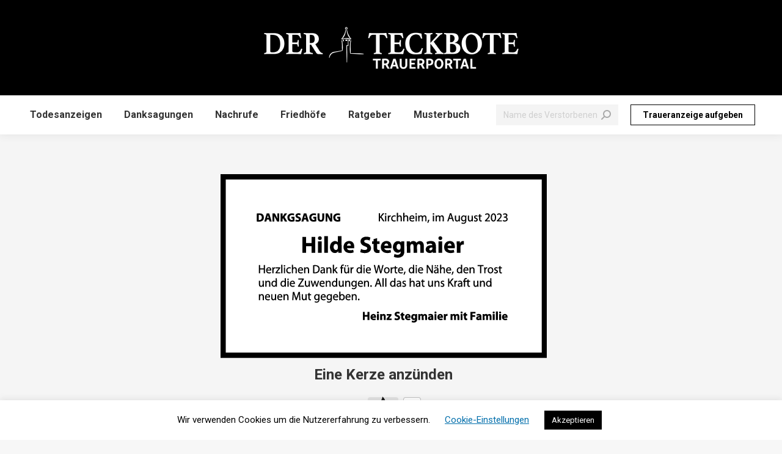

--- FILE ---
content_type: text/html; charset=UTF-8
request_url: https://trauer.teckbote.info/2023/08/21/danksagung-hilde-stegmaier-19-08-2023/
body_size: 17624
content:
<!DOCTYPE html>
<!--[if !(IE 6) | !(IE 7) | !(IE 8)  ]><!-->
<html lang="de" class="no-js">
<!--<![endif]-->
<head>
	<meta charset="UTF-8" />
				<meta name="viewport" content="width=device-width, initial-scale=1, maximum-scale=1, user-scalable=0"/>
			<meta name="theme-color" content="#006eab"/>	<link rel="profile" href="https://gmpg.org/xfn/11" />
	<title>Danksagung Hilde Stegmaier  19/08/2023 &#8211; Teckbote Trauerportal</title>
<meta name='robots' content='max-image-preview:large' />
<link rel='dns-prefetch' href='//fonts.googleapis.com' />
<link rel="alternate" type="application/rss+xml" title="Teckbote Trauerportal &raquo; Feed" href="https://trauer.teckbote.info/feed/" />
<link rel="alternate" type="application/rss+xml" title="Teckbote Trauerportal &raquo; Kommentar-Feed" href="https://trauer.teckbote.info/comments/feed/" />
<link rel="alternate" type="application/rss+xml" title="Teckbote Trauerportal &raquo; Kommentar-Feed zu Danksagung Hilde Stegmaier  19/08/2023" href="https://trauer.teckbote.info/2023/08/21/danksagung-hilde-stegmaier-19-08-2023/feed/" />
<link rel="alternate" title="oEmbed (JSON)" type="application/json+oembed" href="https://trauer.teckbote.info/wp-json/oembed/1.0/embed?url=https%3A%2F%2Ftrauer.teckbote.info%2F2023%2F08%2F21%2Fdanksagung-hilde-stegmaier-19-08-2023%2F" />
<link rel="alternate" title="oEmbed (XML)" type="text/xml+oembed" href="https://trauer.teckbote.info/wp-json/oembed/1.0/embed?url=https%3A%2F%2Ftrauer.teckbote.info%2F2023%2F08%2F21%2Fdanksagung-hilde-stegmaier-19-08-2023%2F&#038;format=xml" />
<style id='wp-img-auto-sizes-contain-inline-css'>
img:is([sizes=auto i],[sizes^="auto," i]){contain-intrinsic-size:3000px 1500px}
/*# sourceURL=wp-img-auto-sizes-contain-inline-css */
</style>
<style id='wp-emoji-styles-inline-css'>

	img.wp-smiley, img.emoji {
		display: inline !important;
		border: none !important;
		box-shadow: none !important;
		height: 1em !important;
		width: 1em !important;
		margin: 0 0.07em !important;
		vertical-align: -0.1em !important;
		background: none !important;
		padding: 0 !important;
	}
/*# sourceURL=wp-emoji-styles-inline-css */
</style>
<style id='wp-block-library-inline-css'>
:root{--wp-block-synced-color:#7a00df;--wp-block-synced-color--rgb:122,0,223;--wp-bound-block-color:var(--wp-block-synced-color);--wp-editor-canvas-background:#ddd;--wp-admin-theme-color:#007cba;--wp-admin-theme-color--rgb:0,124,186;--wp-admin-theme-color-darker-10:#006ba1;--wp-admin-theme-color-darker-10--rgb:0,107,160.5;--wp-admin-theme-color-darker-20:#005a87;--wp-admin-theme-color-darker-20--rgb:0,90,135;--wp-admin-border-width-focus:2px}@media (min-resolution:192dpi){:root{--wp-admin-border-width-focus:1.5px}}.wp-element-button{cursor:pointer}:root .has-very-light-gray-background-color{background-color:#eee}:root .has-very-dark-gray-background-color{background-color:#313131}:root .has-very-light-gray-color{color:#eee}:root .has-very-dark-gray-color{color:#313131}:root .has-vivid-green-cyan-to-vivid-cyan-blue-gradient-background{background:linear-gradient(135deg,#00d084,#0693e3)}:root .has-purple-crush-gradient-background{background:linear-gradient(135deg,#34e2e4,#4721fb 50%,#ab1dfe)}:root .has-hazy-dawn-gradient-background{background:linear-gradient(135deg,#faaca8,#dad0ec)}:root .has-subdued-olive-gradient-background{background:linear-gradient(135deg,#fafae1,#67a671)}:root .has-atomic-cream-gradient-background{background:linear-gradient(135deg,#fdd79a,#004a59)}:root .has-nightshade-gradient-background{background:linear-gradient(135deg,#330968,#31cdcf)}:root .has-midnight-gradient-background{background:linear-gradient(135deg,#020381,#2874fc)}:root{--wp--preset--font-size--normal:16px;--wp--preset--font-size--huge:42px}.has-regular-font-size{font-size:1em}.has-larger-font-size{font-size:2.625em}.has-normal-font-size{font-size:var(--wp--preset--font-size--normal)}.has-huge-font-size{font-size:var(--wp--preset--font-size--huge)}.has-text-align-center{text-align:center}.has-text-align-left{text-align:left}.has-text-align-right{text-align:right}.has-fit-text{white-space:nowrap!important}#end-resizable-editor-section{display:none}.aligncenter{clear:both}.items-justified-left{justify-content:flex-start}.items-justified-center{justify-content:center}.items-justified-right{justify-content:flex-end}.items-justified-space-between{justify-content:space-between}.screen-reader-text{border:0;clip-path:inset(50%);height:1px;margin:-1px;overflow:hidden;padding:0;position:absolute;width:1px;word-wrap:normal!important}.screen-reader-text:focus{background-color:#ddd;clip-path:none;color:#444;display:block;font-size:1em;height:auto;left:5px;line-height:normal;padding:15px 23px 14px;text-decoration:none;top:5px;width:auto;z-index:100000}html :where(.has-border-color){border-style:solid}html :where([style*=border-top-color]){border-top-style:solid}html :where([style*=border-right-color]){border-right-style:solid}html :where([style*=border-bottom-color]){border-bottom-style:solid}html :where([style*=border-left-color]){border-left-style:solid}html :where([style*=border-width]){border-style:solid}html :where([style*=border-top-width]){border-top-style:solid}html :where([style*=border-right-width]){border-right-style:solid}html :where([style*=border-bottom-width]){border-bottom-style:solid}html :where([style*=border-left-width]){border-left-style:solid}html :where(img[class*=wp-image-]){height:auto;max-width:100%}:where(figure){margin:0 0 1em}html :where(.is-position-sticky){--wp-admin--admin-bar--position-offset:var(--wp-admin--admin-bar--height,0px)}@media screen and (max-width:600px){html :where(.is-position-sticky){--wp-admin--admin-bar--position-offset:0px}}

/*# sourceURL=wp-block-library-inline-css */
</style><style id='global-styles-inline-css'>
:root{--wp--preset--aspect-ratio--square: 1;--wp--preset--aspect-ratio--4-3: 4/3;--wp--preset--aspect-ratio--3-4: 3/4;--wp--preset--aspect-ratio--3-2: 3/2;--wp--preset--aspect-ratio--2-3: 2/3;--wp--preset--aspect-ratio--16-9: 16/9;--wp--preset--aspect-ratio--9-16: 9/16;--wp--preset--color--black: #000000;--wp--preset--color--cyan-bluish-gray: #abb8c3;--wp--preset--color--white: #FFF;--wp--preset--color--pale-pink: #f78da7;--wp--preset--color--vivid-red: #cf2e2e;--wp--preset--color--luminous-vivid-orange: #ff6900;--wp--preset--color--luminous-vivid-amber: #fcb900;--wp--preset--color--light-green-cyan: #7bdcb5;--wp--preset--color--vivid-green-cyan: #00d084;--wp--preset--color--pale-cyan-blue: #8ed1fc;--wp--preset--color--vivid-cyan-blue: #0693e3;--wp--preset--color--vivid-purple: #9b51e0;--wp--preset--color--accent: #006eab;--wp--preset--color--dark-gray: #111;--wp--preset--color--light-gray: #767676;--wp--preset--gradient--vivid-cyan-blue-to-vivid-purple: linear-gradient(135deg,rgb(6,147,227) 0%,rgb(155,81,224) 100%);--wp--preset--gradient--light-green-cyan-to-vivid-green-cyan: linear-gradient(135deg,rgb(122,220,180) 0%,rgb(0,208,130) 100%);--wp--preset--gradient--luminous-vivid-amber-to-luminous-vivid-orange: linear-gradient(135deg,rgb(252,185,0) 0%,rgb(255,105,0) 100%);--wp--preset--gradient--luminous-vivid-orange-to-vivid-red: linear-gradient(135deg,rgb(255,105,0) 0%,rgb(207,46,46) 100%);--wp--preset--gradient--very-light-gray-to-cyan-bluish-gray: linear-gradient(135deg,rgb(238,238,238) 0%,rgb(169,184,195) 100%);--wp--preset--gradient--cool-to-warm-spectrum: linear-gradient(135deg,rgb(74,234,220) 0%,rgb(151,120,209) 20%,rgb(207,42,186) 40%,rgb(238,44,130) 60%,rgb(251,105,98) 80%,rgb(254,248,76) 100%);--wp--preset--gradient--blush-light-purple: linear-gradient(135deg,rgb(255,206,236) 0%,rgb(152,150,240) 100%);--wp--preset--gradient--blush-bordeaux: linear-gradient(135deg,rgb(254,205,165) 0%,rgb(254,45,45) 50%,rgb(107,0,62) 100%);--wp--preset--gradient--luminous-dusk: linear-gradient(135deg,rgb(255,203,112) 0%,rgb(199,81,192) 50%,rgb(65,88,208) 100%);--wp--preset--gradient--pale-ocean: linear-gradient(135deg,rgb(255,245,203) 0%,rgb(182,227,212) 50%,rgb(51,167,181) 100%);--wp--preset--gradient--electric-grass: linear-gradient(135deg,rgb(202,248,128) 0%,rgb(113,206,126) 100%);--wp--preset--gradient--midnight: linear-gradient(135deg,rgb(2,3,129) 0%,rgb(40,116,252) 100%);--wp--preset--font-size--small: 13px;--wp--preset--font-size--medium: 20px;--wp--preset--font-size--large: 36px;--wp--preset--font-size--x-large: 42px;--wp--preset--spacing--20: 0.44rem;--wp--preset--spacing--30: 0.67rem;--wp--preset--spacing--40: 1rem;--wp--preset--spacing--50: 1.5rem;--wp--preset--spacing--60: 2.25rem;--wp--preset--spacing--70: 3.38rem;--wp--preset--spacing--80: 5.06rem;--wp--preset--shadow--natural: 6px 6px 9px rgba(0, 0, 0, 0.2);--wp--preset--shadow--deep: 12px 12px 50px rgba(0, 0, 0, 0.4);--wp--preset--shadow--sharp: 6px 6px 0px rgba(0, 0, 0, 0.2);--wp--preset--shadow--outlined: 6px 6px 0px -3px rgb(255, 255, 255), 6px 6px rgb(0, 0, 0);--wp--preset--shadow--crisp: 6px 6px 0px rgb(0, 0, 0);}:where(.is-layout-flex){gap: 0.5em;}:where(.is-layout-grid){gap: 0.5em;}body .is-layout-flex{display: flex;}.is-layout-flex{flex-wrap: wrap;align-items: center;}.is-layout-flex > :is(*, div){margin: 0;}body .is-layout-grid{display: grid;}.is-layout-grid > :is(*, div){margin: 0;}:where(.wp-block-columns.is-layout-flex){gap: 2em;}:where(.wp-block-columns.is-layout-grid){gap: 2em;}:where(.wp-block-post-template.is-layout-flex){gap: 1.25em;}:where(.wp-block-post-template.is-layout-grid){gap: 1.25em;}.has-black-color{color: var(--wp--preset--color--black) !important;}.has-cyan-bluish-gray-color{color: var(--wp--preset--color--cyan-bluish-gray) !important;}.has-white-color{color: var(--wp--preset--color--white) !important;}.has-pale-pink-color{color: var(--wp--preset--color--pale-pink) !important;}.has-vivid-red-color{color: var(--wp--preset--color--vivid-red) !important;}.has-luminous-vivid-orange-color{color: var(--wp--preset--color--luminous-vivid-orange) !important;}.has-luminous-vivid-amber-color{color: var(--wp--preset--color--luminous-vivid-amber) !important;}.has-light-green-cyan-color{color: var(--wp--preset--color--light-green-cyan) !important;}.has-vivid-green-cyan-color{color: var(--wp--preset--color--vivid-green-cyan) !important;}.has-pale-cyan-blue-color{color: var(--wp--preset--color--pale-cyan-blue) !important;}.has-vivid-cyan-blue-color{color: var(--wp--preset--color--vivid-cyan-blue) !important;}.has-vivid-purple-color{color: var(--wp--preset--color--vivid-purple) !important;}.has-black-background-color{background-color: var(--wp--preset--color--black) !important;}.has-cyan-bluish-gray-background-color{background-color: var(--wp--preset--color--cyan-bluish-gray) !important;}.has-white-background-color{background-color: var(--wp--preset--color--white) !important;}.has-pale-pink-background-color{background-color: var(--wp--preset--color--pale-pink) !important;}.has-vivid-red-background-color{background-color: var(--wp--preset--color--vivid-red) !important;}.has-luminous-vivid-orange-background-color{background-color: var(--wp--preset--color--luminous-vivid-orange) !important;}.has-luminous-vivid-amber-background-color{background-color: var(--wp--preset--color--luminous-vivid-amber) !important;}.has-light-green-cyan-background-color{background-color: var(--wp--preset--color--light-green-cyan) !important;}.has-vivid-green-cyan-background-color{background-color: var(--wp--preset--color--vivid-green-cyan) !important;}.has-pale-cyan-blue-background-color{background-color: var(--wp--preset--color--pale-cyan-blue) !important;}.has-vivid-cyan-blue-background-color{background-color: var(--wp--preset--color--vivid-cyan-blue) !important;}.has-vivid-purple-background-color{background-color: var(--wp--preset--color--vivid-purple) !important;}.has-black-border-color{border-color: var(--wp--preset--color--black) !important;}.has-cyan-bluish-gray-border-color{border-color: var(--wp--preset--color--cyan-bluish-gray) !important;}.has-white-border-color{border-color: var(--wp--preset--color--white) !important;}.has-pale-pink-border-color{border-color: var(--wp--preset--color--pale-pink) !important;}.has-vivid-red-border-color{border-color: var(--wp--preset--color--vivid-red) !important;}.has-luminous-vivid-orange-border-color{border-color: var(--wp--preset--color--luminous-vivid-orange) !important;}.has-luminous-vivid-amber-border-color{border-color: var(--wp--preset--color--luminous-vivid-amber) !important;}.has-light-green-cyan-border-color{border-color: var(--wp--preset--color--light-green-cyan) !important;}.has-vivid-green-cyan-border-color{border-color: var(--wp--preset--color--vivid-green-cyan) !important;}.has-pale-cyan-blue-border-color{border-color: var(--wp--preset--color--pale-cyan-blue) !important;}.has-vivid-cyan-blue-border-color{border-color: var(--wp--preset--color--vivid-cyan-blue) !important;}.has-vivid-purple-border-color{border-color: var(--wp--preset--color--vivid-purple) !important;}.has-vivid-cyan-blue-to-vivid-purple-gradient-background{background: var(--wp--preset--gradient--vivid-cyan-blue-to-vivid-purple) !important;}.has-light-green-cyan-to-vivid-green-cyan-gradient-background{background: var(--wp--preset--gradient--light-green-cyan-to-vivid-green-cyan) !important;}.has-luminous-vivid-amber-to-luminous-vivid-orange-gradient-background{background: var(--wp--preset--gradient--luminous-vivid-amber-to-luminous-vivid-orange) !important;}.has-luminous-vivid-orange-to-vivid-red-gradient-background{background: var(--wp--preset--gradient--luminous-vivid-orange-to-vivid-red) !important;}.has-very-light-gray-to-cyan-bluish-gray-gradient-background{background: var(--wp--preset--gradient--very-light-gray-to-cyan-bluish-gray) !important;}.has-cool-to-warm-spectrum-gradient-background{background: var(--wp--preset--gradient--cool-to-warm-spectrum) !important;}.has-blush-light-purple-gradient-background{background: var(--wp--preset--gradient--blush-light-purple) !important;}.has-blush-bordeaux-gradient-background{background: var(--wp--preset--gradient--blush-bordeaux) !important;}.has-luminous-dusk-gradient-background{background: var(--wp--preset--gradient--luminous-dusk) !important;}.has-pale-ocean-gradient-background{background: var(--wp--preset--gradient--pale-ocean) !important;}.has-electric-grass-gradient-background{background: var(--wp--preset--gradient--electric-grass) !important;}.has-midnight-gradient-background{background: var(--wp--preset--gradient--midnight) !important;}.has-small-font-size{font-size: var(--wp--preset--font-size--small) !important;}.has-medium-font-size{font-size: var(--wp--preset--font-size--medium) !important;}.has-large-font-size{font-size: var(--wp--preset--font-size--large) !important;}.has-x-large-font-size{font-size: var(--wp--preset--font-size--x-large) !important;}
/*# sourceURL=global-styles-inline-css */
</style>

<style id='classic-theme-styles-inline-css'>
/*! This file is auto-generated */
.wp-block-button__link{color:#fff;background-color:#32373c;border-radius:9999px;box-shadow:none;text-decoration:none;padding:calc(.667em + 2px) calc(1.333em + 2px);font-size:1.125em}.wp-block-file__button{background:#32373c;color:#fff;text-decoration:none}
/*# sourceURL=/wp-includes/css/classic-themes.min.css */
</style>
<link rel='stylesheet' id='cookie-law-info-css' href='https://trauer.teckbote.info/wp-content/plugins/cookie-law-info/legacy/public/css/cookie-law-info-public.css?ver=3.3.8' media='all' />
<link rel='stylesheet' id='cookie-law-info-gdpr-css' href='https://trauer.teckbote.info/wp-content/plugins/cookie-law-info/legacy/public/css/cookie-law-info-gdpr.css?ver=3.3.8' media='all' />
<link rel='stylesheet' id='ewd-ulb-main-css' href='https://trauer.teckbote.info/wp-content/plugins/ultimate-lightbox/assets/css/ewd-ulb-main.css?ver=c7114864d971d7d43ac3b58907f68f88' media='all' />
<link rel='stylesheet' id='ewd-ulb-twentytwenty-css' href='https://trauer.teckbote.info/wp-content/plugins/ultimate-lightbox/assets/css/twentytwenty.css?ver=c7114864d971d7d43ac3b58907f68f88' media='all' />
<link rel='stylesheet' id='wp-ulike-css' href='https://trauer.teckbote.info/wp-content/plugins/wp-ulike/assets/css/wp-ulike.min.css?ver=4.8.2' media='all' />
<link rel='stylesheet' id='the7-font-css' href='https://trauer.teckbote.info/wp-content/themes/dt-the7/fonts/icomoon-the7-font/icomoon-the7-font.min.css?ver=14.0.1' media='all' />
<link rel='stylesheet' id='dt-web-fonts-css' href='https://fonts.googleapis.com/css?family=Roboto:400,500,600,700&#038;display=swap' media='all' />
<link rel='stylesheet' id='dt-main-css' href='https://trauer.teckbote.info/wp-content/themes/dt-the7/css/main.min.css?ver=14.0.1' media='all' />
<style id='dt-main-inline-css'>
body #load {
  display: block;
  height: 100%;
  overflow: hidden;
  position: fixed;
  width: 100%;
  z-index: 9901;
  opacity: 1;
  visibility: visible;
  transition: all .35s ease-out;
}
.load-wrap {
  width: 100%;
  height: 100%;
  background-position: center center;
  background-repeat: no-repeat;
  text-align: center;
  display: -ms-flexbox;
  display: -ms-flex;
  display: flex;
  -ms-align-items: center;
  -ms-flex-align: center;
  align-items: center;
  -ms-flex-flow: column wrap;
  flex-flow: column wrap;
  -ms-flex-pack: center;
  -ms-justify-content: center;
  justify-content: center;
}
.load-wrap > svg {
  position: absolute;
  top: 50%;
  left: 50%;
  transform: translate(-50%,-50%);
}
#load {
  background: var(--the7-elementor-beautiful-loading-bg,#ffffff);
  --the7-beautiful-spinner-color2: var(--the7-beautiful-spinner-color,rgba(51,51,51,0.25));
}

/*# sourceURL=dt-main-inline-css */
</style>
<link rel='stylesheet' id='the7-custom-scrollbar-css' href='https://trauer.teckbote.info/wp-content/themes/dt-the7/lib/custom-scrollbar/custom-scrollbar.min.css?ver=14.0.1' media='all' />
<link rel='stylesheet' id='the7-wpbakery-css' href='https://trauer.teckbote.info/wp-content/themes/dt-the7/css/wpbakery.min.css?ver=14.0.1' media='all' />
<link rel='stylesheet' id='the7-css-vars-css' href='https://trauer.teckbote.info/wp-content/uploads/the7-css/css-vars.css?ver=a77df6138bf9' media='all' />
<link rel='stylesheet' id='dt-custom-css' href='https://trauer.teckbote.info/wp-content/uploads/the7-css/custom.css?ver=a77df6138bf9' media='all' />
<link rel='stylesheet' id='dt-media-css' href='https://trauer.teckbote.info/wp-content/uploads/the7-css/media.css?ver=a77df6138bf9' media='all' />
<link rel='stylesheet' id='the7-mega-menu-css' href='https://trauer.teckbote.info/wp-content/uploads/the7-css/mega-menu.css?ver=a77df6138bf9' media='all' />
<link rel='stylesheet' id='style-css' href='https://trauer.teckbote.info/wp-content/themes/dt-the7/style.css?ver=14.0.1' media='all' />
<script src="https://trauer.teckbote.info/wp-includes/js/jquery/jquery.min.js?ver=3.7.1" id="jquery-core-js"></script>
<script src="https://trauer.teckbote.info/wp-includes/js/jquery/jquery-migrate.min.js?ver=3.4.1" id="jquery-migrate-js"></script>
<script id="cookie-law-info-js-extra">
var Cli_Data = {"nn_cookie_ids":[],"cookielist":[],"non_necessary_cookies":[],"ccpaEnabled":"","ccpaRegionBased":"","ccpaBarEnabled":"","strictlyEnabled":["necessary","obligatoire"],"ccpaType":"gdpr","js_blocking":"","custom_integration":"","triggerDomRefresh":"","secure_cookies":""};
var cli_cookiebar_settings = {"animate_speed_hide":"500","animate_speed_show":"500","background":"#FFF","border":"#b1a6a6c2","border_on":"","button_1_button_colour":"#000","button_1_button_hover":"#000000","button_1_link_colour":"#fff","button_1_as_button":"1","button_1_new_win":"","button_2_button_colour":"#333","button_2_button_hover":"#292929","button_2_link_colour":"#444","button_2_as_button":"","button_2_hidebar":"","button_3_button_colour":"#000","button_3_button_hover":"#000000","button_3_link_colour":"#fff","button_3_as_button":"1","button_3_new_win":"","button_4_button_colour":"#000","button_4_button_hover":"#000000","button_4_link_colour":"#006eab","button_4_as_button":"","button_7_button_colour":"#61a229","button_7_button_hover":"#4e8221","button_7_link_colour":"#fff","button_7_as_button":"1","button_7_new_win":"","font_family":"inherit","header_fix":"","notify_animate_hide":"1","notify_animate_show":"","notify_div_id":"#cookie-law-info-bar","notify_position_horizontal":"right","notify_position_vertical":"bottom","scroll_close":"","scroll_close_reload":"","accept_close_reload":"","reject_close_reload":"","showagain_tab":"","showagain_background":"#fff","showagain_border":"#000","showagain_div_id":"#cookie-law-info-again","showagain_x_position":"100px","text":"#000","show_once_yn":"","show_once":"10000","logging_on":"","as_popup":"","popup_overlay":"1","bar_heading_text":"","cookie_bar_as":"banner","popup_showagain_position":"bottom-right","widget_position":"left"};
var log_object = {"ajax_url":"https://trauer.teckbote.info/wp-admin/admin-ajax.php"};
//# sourceURL=cookie-law-info-js-extra
</script>
<script src="https://trauer.teckbote.info/wp-content/plugins/cookie-law-info/legacy/public/js/cookie-law-info-public.js?ver=3.3.8" id="cookie-law-info-js"></script>
<script id="ewd-ulb-js-extra">
var ewd_ulb_php_add_data = {"add_lightbox":"[\"image_class\"]","image_class_list":"lightboxtrauer","image_selector_list":"","min_height":"50","min_width":"50","overlay_text_source":"alt"};
//# sourceURL=ewd-ulb-js-extra
</script>
<script src="https://trauer.teckbote.info/wp-content/plugins/ultimate-lightbox/assets/js/ewd-ulb.js?ver=1.1.10" id="ewd-ulb-js"></script>
<script src="https://trauer.teckbote.info/wp-content/plugins/ultimate-lightbox/assets/js/jquery.event.move.js?ver=1" id="event-move-js"></script>
<script src="https://trauer.teckbote.info/wp-content/plugins/ultimate-lightbox/assets/js/jquery.twentytwenty.js?ver=1" id="twenty-twenty-js"></script>
<script id="ultimate-lightbox-js-extra">
var ewd_ulb_php_data = {"custom_css":"","styling_options":"\u003Cstyle\u003E.ewd-ulb-slide-overlay { display: none !important; }\u003C/style\u003E","background_close":"1","gallery_loop":"1","show_thumbnails":"top","show_thumbnail_toggle":"1","show_progress_bar":"1","autoplay":"","autoplay_interval":"5000","transition_class":"ewd-ulb-no-transition","hide_elements":["description","thumbnails"],"controls":{"top_right_controls":["exit"],"top_left_controls":["zoom","zoom_out","download"],"bottom_right_controls":[],"bottom_left_controls":[]},"ulb_arrow":"a","ulb_icon_set":"a","curtain_slide":"","mousewheel_navigation":"1","lightbox_class":"","lightbox_background_class":""};
//# sourceURL=ultimate-lightbox-js-extra
</script>
<script src="https://trauer.teckbote.info/wp-content/plugins/ultimate-lightbox/assets/js/ultimate-lightbox.js?ver=1.1.10" id="ultimate-lightbox-js"></script>
<script src="https://trauer.teckbote.info/wp-content/plugins/ultimate-lightbox/assets/js/jquery.mousewheel.min.js?ver=1" id="jquery.mousewheel.min-js"></script>
<script id="dt-above-fold-js-extra">
var dtLocal = {"themeUrl":"https://trauer.teckbote.info/wp-content/themes/dt-the7","passText":"Um diesen gesch\u00fctzten Eintrag anzusehen, geben Sie bitte das Passwort ein:","moreButtonText":{"loading":"Lade...","loadMore":"Mehr laden"},"postID":"11169","ajaxurl":"https://trauer.teckbote.info/wp-admin/admin-ajax.php","REST":{"baseUrl":"https://trauer.teckbote.info/wp-json/the7/v1","endpoints":{"sendMail":"/send-mail"}},"contactMessages":{"required":"One or more fields have an error. Please check and try again.","terms":"Please accept the privacy policy.","fillTheCaptchaError":"Please, fill the captcha."},"captchaSiteKey":"","ajaxNonce":"66d1c719c6","pageData":"","themeSettings":{"smoothScroll":"on","lazyLoading":false,"desktopHeader":{"height":220},"ToggleCaptionEnabled":"disabled","ToggleCaption":"Navigation","floatingHeader":{"showAfter":94,"showMenu":true,"height":100,"logo":{"showLogo":true,"html":"\u003Cimg class=\" preload-me\" src=\"https://trauer.teckbote.info/wp-content/uploads/2024/07/teckbote-trauerportal-logo.png\" srcset=\"https://trauer.teckbote.info/wp-content/uploads/2024/07/teckbote-trauerportal-logo.png 423w, https://trauer.teckbote.info/wp-content/uploads/2024/07/teckbote-trauerportal-logo.png 423w\" width=\"423\" height=\"77\"   sizes=\"423px\" alt=\"Teckbote Trauerportal\" /\u003E","url":"https://trauer.teckbote.info/"}},"topLine":{"floatingTopLine":{"logo":{"showLogo":false,"html":""}}},"mobileHeader":{"firstSwitchPoint":778,"secondSwitchPoint":778,"firstSwitchPointHeight":60,"secondSwitchPointHeight":60,"mobileToggleCaptionEnabled":"disabled","mobileToggleCaption":"Menu"},"stickyMobileHeaderFirstSwitch":{"logo":{"html":"\u003Cimg class=\" preload-me\" src=\"https://trauer.teckbote.info/wp-content/uploads/2024/07/teckbote-trauerportal-logo.png\" srcset=\"https://trauer.teckbote.info/wp-content/uploads/2024/07/teckbote-trauerportal-logo.png 423w\" width=\"423\" height=\"77\"   sizes=\"423px\" alt=\"Teckbote Trauerportal\" /\u003E"}},"stickyMobileHeaderSecondSwitch":{"logo":{"html":"\u003Cimg class=\" preload-me\" src=\"https://trauer.teckbote.info/wp-content/uploads/2024/07/teckbote-trauerportal-logo.png\" srcset=\"https://trauer.teckbote.info/wp-content/uploads/2024/07/teckbote-trauerportal-logo.png 423w\" width=\"423\" height=\"77\"   sizes=\"423px\" alt=\"Teckbote Trauerportal\" /\u003E"}},"sidebar":{"switchPoint":992},"boxedWidth":"1280px"},"VCMobileScreenWidth":"768"};
var dtShare = {"shareButtonText":{"facebook":"Facebook","twitter":"Share on X","pinterest":"Pin it","linkedin":"Linkedin","whatsapp":"Share on Whatsapp"},"overlayOpacity":"85"};
//# sourceURL=dt-above-fold-js-extra
</script>
<script src="https://trauer.teckbote.info/wp-content/themes/dt-the7/js/above-the-fold.min.js?ver=14.0.1" id="dt-above-fold-js"></script>
<script></script><link rel="https://api.w.org/" href="https://trauer.teckbote.info/wp-json/" /><link rel="alternate" title="JSON" type="application/json" href="https://trauer.teckbote.info/wp-json/wp/v2/posts/11169" /><link rel="EditURI" type="application/rsd+xml" title="RSD" href="https://trauer.teckbote.info/xmlrpc.php?rsd" />

<link rel="canonical" href="https://trauer.teckbote.info/2023/08/21/danksagung-hilde-stegmaier-19-08-2023/" />
<link rel='shortlink' href='https://trauer.teckbote.info/?p=11169' />
<meta name="generator" content="Redux 4.5.9" />    
    <script type="text/javascript">
        var ajaxurl = 'https://trauer.teckbote.info/wp-admin/admin-ajax.php';
    </script>
<script async src="https://www.googletagmanager.com/gtag/js?id=G-JPZL9BC8CW"></script><script>
				window.dataLayer = window.dataLayer || [];
				function gtag(){dataLayer.push(arguments);}
				gtag('js', new Date());gtag('config', 'G-JPZL9BC8CW', {"anonymize_ip":true,"allow_display_features":false,"link_attribution":false});</script><link rel="pingback" href="https://trauer.teckbote.info/xmlrpc.php">
<meta property="og:site_name" content="Teckbote Trauerportal" />
<meta property="og:title" content="Danksagung Hilde Stegmaier  19/08/2023" />
<meta property="og:image" content="https://trauer.teckbote.info/wp-content/uploads/2023/08/2004349.jpg" />
<meta property="og:url" content="https://trauer.teckbote.info/2023/08/21/danksagung-hilde-stegmaier-19-08-2023/" />
<meta property="og:type" content="article" />
<meta name="generator" content="Powered by WPBakery Page Builder - drag and drop page builder for WordPress."/>
<!-- Google Tag Manager -->
<script>(function(w,d,s,l,i){w[l]=w[l]||[];w[l].push({'gtm.start':
new Date().getTime(),event:'gtm.js'});var f=d.getElementsByTagName(s)[0],
j=d.createElement(s),dl=l!='dataLayer'?'&l='+l:'';j.async=true;j.src=
'https://www.googletagmanager.com/gtm.js?id='+i+dl;f.parentNode.insertBefore(j,f);
})(window,document,'script','dataLayer','GTM-TJ4LZKX');</script>
<!-- End Google Tag Manager --><script type="text/javascript" id="the7-loader-script">
document.addEventListener("DOMContentLoaded", function(event) {
	var load = document.getElementById("load");
	if(!load.classList.contains('loader-removed')){
		var removeLoading = setTimeout(function() {
			load.className += " loader-removed";
		}, 300);
	}
});
</script>
		<link rel="icon" href="https://trauer.teckbote.info/wp-content/uploads/2020/04/apple-icon-57x57-1.png" type="image/png" sizes="16x16"/><!-- Google tag (gtag.js) -->
<script async src="https://www.googletagmanager.com/gtag/js?id=G-JPZL9BC8CW"></script>
<script>
  window.dataLayer = window.dataLayer || [];
  function gtag(){dataLayer.push(arguments);}
  gtag('js', new Date());

  gtag('config', 'G-JPZL9BC8CW');
</script><noscript><style> .wpb_animate_when_almost_visible { opacity: 1; }</style></noscript><style id='the7-custom-inline-css' type='text/css'>
/* Ensure proper grid layout */
.wf-cell.post-item .post.custom_ad {
    width: 100%;
    height: auto;
}

/* Match The7 post styling */
.post.custom_ad article.post {
    background: #fff;
    padding: 20px;
    margin-bottom: 30px;
    box-shadow: 0 2px 5px rgba(0,0,0,0.1);
}

/* Hide any potential comment elements */
.post-type-custom_ad .comments-area {
    display: none !important;
}


.sub-nav .menu-item i.fa,
.sub-nav .menu-item i.fas,
.sub-nav .menu-item i.far,
.sub-nav .menu-item i.fab {
	text-align: center;
	width: 1.25em;
}


.single .post:not(.type-event) .post-thumbnail img {
display: none;
}

.ewd-ulb-slide-control {
	display: none;
}

.post .rollover, .post .rollover-video:not(.ts-slide), .post img, img[class*=align], img[class*=wp-image-], img[class*=attachment-] {
  margin-left: auto;
  margin-right: auto;
  display: block;
}

#page .masthead.sticky-on .header-bar, #phantom.masthead .header-bar, #phantom .ph-wrap {
	display: none;
}

.ewd-ulb-thumbnails-top .ewd-ulb-top-thumbnail-bar {
	display: none
}

.dt-btn:not(.btn-light):not(.light-bg-btn):not(.outline-btn):not(.outline-bg-btn):not(.btn-custom-style):hover, .mec-event-footer .mec-booking-button:hover, .give-btn.give-btn-reveal:hover {
	background: black !important;
}

.ewd-ulb-bottom-toolbar {
	display: none
}

.wpulike-default .wp_ulike_btn {
	min-height: 60px;
	min-width: 100px;
}

.wpulike-default .wp_ulike_put_image:after {
	width: 32px;
	height: 32px;
}

.wpulike-default .count-box {
	font-size: 16px;
}

.wpulike {
	margin-top:auto;
  margin-bottom:auto;
  text-align:center;
	padding-left: 35px;
	padding-bottom: 50px;
}

.text-small, .dt-accordion-text-small .wpb_accordion_header>a {
	display: none;
}


.comment-form-cookies-consent, .the7-form-terms-wrap {
	display: none;
}

.post.bg-on, .post.bg-on.fullwidth-img.format-quote, .post.bg-on.fullwidth-img.format-link {
	background: transparent;
}

#main {
	background: #f5f5f5;
}

h1, h2, h3, h4, h5, h6, h1 a, h2 a, h3 a, h4 a, h5 a, h6 a, h1 a:hover, h2 a:hover, h3 a:hover, h4 a:hover, h5 a:hover, h6 a:hover, .h1-size, .entry-title.h1-size, .h2-size, .entry-title.h2-size, h1.entry-title, .h3-size, .entry-title.h3-size, h2.entry-title, h3.entry-title, .h5-size, .entry-title.h5-size, .h6-size, .entry-title.h6-size, .header-color, .entry-meta .header-color, .color-title {
	text-align: center;
}

.blog-content .entry-meta, .portfolio-categories {
	display: none;
}

.iso-container .bg-on .blog-content>:last-child, .iso-container .bg-on .project-list-content>:last-child, .iso-grid .bg-on .blog-content>:last-child, .iso-grid .bg-on .project-list-content>:last-child {
	display: none;
}

.blog-shortcode.blog-masonry-shortcode-id-9d570f9c34b3c5b2ee50febfd4a3a88d:not(.centered-layout-list) .post-entry-content {
	padding: 15px 30px 30px 30px !important;
}

.comments-area>h3:after, .single-related-posts>h3:after, .comment-respond>h3:after {
	background-color: transparent;
}

.comment-respond>h3, .comments-area>h3, .single-related-posts>h3 {
	margin-bottom: 10px !important;
}



.masthead.masthead-mobile-header:not(#phantom) {
	background-color: black;
}

.dt-mobile-menu-icon .lines, .dt-mobile-menu-icon .lines:before, .dt-mobile-menu-icon .lines:after {
	background-color: white;
}

@media only screen and (max-width: 778px) {
	
	.overlay-search-microwidget .searchform:not(.search-icon-disabled) input.field, .mini-search .searchform:not(.search-icon-disabled) input.field {
		padding-bottom: 15px;
		padding-top: 15px;
		border: 1px solid;
	}
	
.show-mobile-logo .branding img.mobile-logo, .show-mobile-logo.show-device-logo .branding img.mobile-logo, .show-device-logo .branding img, .show-mobile-logo .mobile-branding img.mobile-logo, .show-mobile-logo.show-device-logo .mobile-branding img.mobile-logo, .show-device-logo .mobile-branding img, .transparent .mobile-branding img.mobile-desktop-logo {
	max-width: 70%;
	margin-left: auto;
  margin-right: auto;
  display: block;
}
	
	.overlay-search-microwidget .searchform:not(.search-icon-disabled) input.field, .mini-search .searchform:not(.search-icon-disabled) input.field {
		width: 100%;
	}
	
	animate-search-width .searchform {
		background-color: #f4f4f4;
	}
	.overlay-search-microwidget .searchform:not(.search-icon-disabled) input.field, .mini-search .searchform:not(.search-icon-disabled) input.field {
		background: #f4f4f4;
	}
	.mobile-main-nav li>a .menu-text {
		color: black
	}
}

@media only screen and (min-width: 779px) {
	
.suchemobile {
    display: none;
}

	.post-thumbnail-wrap {
  transition: transform .2s;
}
	
	.overlay-search-microwidget .searchform:not(.search-icon-disabled) input.field, .mini-search .searchform:not(.search-icon-disabled) input.field {
		background: #f4f4f4;
	}

.post-thumbnail-wrap:hover {
	transform: scale(1.07);
}
}

@media only screen and (min-width: 778px) and (max-width: 1097px) { 

	.classic-header.center .navigation {
		padding-bottom: 10px;
	}
}

@media only screen and (max-width: 345px) {
	
.megaklein {
    font-size: 12px;
}
}
</style>
<link rel='stylesheet' id='cookie-law-info-table-css' href='https://trauer.teckbote.info/wp-content/plugins/cookie-law-info/legacy/public/css/cookie-law-info-table.css?ver=3.3.8' media='all' />
</head>
<body id="the7-body" class="wp-singular post-template post-template-template-microsite post-template-template-microsite-php single single-post postid-11169 single-format-standard wp-embed-responsive wp-theme-dt-the7 one-page-row dt-responsive-on right-mobile-menu-close-icon ouside-menu-close-icon mobile-hamburger-close-bg-enable mobile-hamburger-close-bg-hover-enable  fade-medium-mobile-menu-close-icon fade-medium-menu-close-icon srcset-enabled btn-flat custom-btn-color custom-btn-hover-color phantom-fade phantom-shadow-decoration phantom-custom-logo-on top-header first-switch-logo-center first-switch-menu-right second-switch-logo-center second-switch-menu-right right-mobile-menu layzr-loading-on popup-message-style the7-ver-14.0.1 wpb-js-composer js-comp-ver-8.7.2 vc_responsive">
<!-- Google Tag Manager (noscript) -->
<noscript><iframe src="https://www.googletagmanager.com/ns.html?id=GTM-TJ4LZKX"
height="0" width="0" style="display:none;visibility:hidden"></iframe></noscript>
<!-- End Google Tag Manager (noscript) -->
<!-- The7 14.0.1 -->
<div id="load" class="spinner-loader">
	<div class="load-wrap"><style type="text/css">
    [class*="the7-spinner-animate-"]{
        animation: spinner-animation 1s cubic-bezier(1,1,1,1) infinite;
        x:46.5px;
        y:40px;
        width:7px;
        height:20px;
        fill:var(--the7-beautiful-spinner-color2);
        opacity: 0.2;
    }
    .the7-spinner-animate-2{
        animation-delay: 0.083s;
    }
    .the7-spinner-animate-3{
        animation-delay: 0.166s;
    }
    .the7-spinner-animate-4{
         animation-delay: 0.25s;
    }
    .the7-spinner-animate-5{
         animation-delay: 0.33s;
    }
    .the7-spinner-animate-6{
         animation-delay: 0.416s;
    }
    .the7-spinner-animate-7{
         animation-delay: 0.5s;
    }
    .the7-spinner-animate-8{
         animation-delay: 0.58s;
    }
    .the7-spinner-animate-9{
         animation-delay: 0.666s;
    }
    .the7-spinner-animate-10{
         animation-delay: 0.75s;
    }
    .the7-spinner-animate-11{
        animation-delay: 0.83s;
    }
    .the7-spinner-animate-12{
        animation-delay: 0.916s;
    }
    @keyframes spinner-animation{
        from {
            opacity: 1;
        }
        to{
            opacity: 0;
        }
    }
</style>
<svg width="75px" height="75px" xmlns="http://www.w3.org/2000/svg" viewBox="0 0 100 100" preserveAspectRatio="xMidYMid">
	<rect class="the7-spinner-animate-1" rx="5" ry="5" transform="rotate(0 50 50) translate(0 -30)"></rect>
	<rect class="the7-spinner-animate-2" rx="5" ry="5" transform="rotate(30 50 50) translate(0 -30)"></rect>
	<rect class="the7-spinner-animate-3" rx="5" ry="5" transform="rotate(60 50 50) translate(0 -30)"></rect>
	<rect class="the7-spinner-animate-4" rx="5" ry="5" transform="rotate(90 50 50) translate(0 -30)"></rect>
	<rect class="the7-spinner-animate-5" rx="5" ry="5" transform="rotate(120 50 50) translate(0 -30)"></rect>
	<rect class="the7-spinner-animate-6" rx="5" ry="5" transform="rotate(150 50 50) translate(0 -30)"></rect>
	<rect class="the7-spinner-animate-7" rx="5" ry="5" transform="rotate(180 50 50) translate(0 -30)"></rect>
	<rect class="the7-spinner-animate-8" rx="5" ry="5" transform="rotate(210 50 50) translate(0 -30)"></rect>
	<rect class="the7-spinner-animate-9" rx="5" ry="5" transform="rotate(240 50 50) translate(0 -30)"></rect>
	<rect class="the7-spinner-animate-10" rx="5" ry="5" transform="rotate(270 50 50) translate(0 -30)"></rect>
	<rect class="the7-spinner-animate-11" rx="5" ry="5" transform="rotate(300 50 50) translate(0 -30)"></rect>
	<rect class="the7-spinner-animate-12" rx="5" ry="5" transform="rotate(330 50 50) translate(0 -30)"></rect>
</svg></div>
</div>
<div id="page" >
	<a class="skip-link screen-reader-text" href="#content">Zum Inhalt springen</a>

<div class="masthead classic-header center bg-behind-menu logo-center widgets full-height shadow-decoration shadow-mobile-header-decoration small-mobile-menu-icon dt-parent-menu-clickable show-sub-menu-on-hover show-device-logo show-mobile-logo" >

	<div class="top-bar full-width-line top-bar-empty top-bar-line-hide">
	<div class="top-bar-bg" ></div>
	<div class="mini-widgets left-widgets"></div><div class="mini-widgets right-widgets"></div></div>

	<header class="header-bar" role="banner">

		<div class="branding">
	<div id="site-title" class="assistive-text">Teckbote Trauerportal</div>
	<div id="site-description" class="assistive-text">Traueranzeigen</div>
	<a class="" href="https://trauer.teckbote.info/"><img class=" preload-me" src="https://trauer.teckbote.info/wp-content/uploads/2024/07/teckbote-trauerportal-logo.png" srcset="https://trauer.teckbote.info/wp-content/uploads/2024/07/teckbote-trauerportal-logo.png 423w" width="423" height="77"   sizes="423px" alt="Teckbote Trauerportal" /><img class="mobile-logo preload-me" src="https://trauer.teckbote.info/wp-content/uploads/2024/07/teckbote-trauerportal-logo.png" srcset="https://trauer.teckbote.info/wp-content/uploads/2024/07/teckbote-trauerportal-logo.png 423w" width="423" height="77"   sizes="423px" alt="Teckbote Trauerportal" /></a><div class="mini-widgets"></div><div class="mini-widgets"></div></div>

		<nav class="navigation">

			<ul id="primary-menu" class="main-nav underline-decoration l-to-r-line outside-item-remove-margin"><li class="menu-item menu-item-type-post_type menu-item-object-page menu-item-home menu-item-239 first depth-0"><a href='https://trauer.teckbote.info/' data-level='1'><span class="menu-item-text"><span class="menu-text">Todesanzeigen</span></span></a></li> <li class="menu-item menu-item-type-post_type menu-item-object-page menu-item-232 depth-0"><a href='https://trauer.teckbote.info/danksagungen/' data-level='1'><span class="menu-item-text"><span class="menu-text">Danksagungen</span></span></a></li> <li class="menu-item menu-item-type-post_type menu-item-object-page menu-item-233 depth-0"><a href='https://trauer.teckbote.info/nachrufe/' data-level='1'><span class="menu-item-text"><span class="menu-text">Nachrufe</span></span></a></li> <li class="menu-item menu-item-type-post_type menu-item-object-page menu-item-267 depth-0"><a href='https://trauer.teckbote.info/friedhoefe/' data-level='1'><span class="menu-item-text"><span class="menu-text">Friedhöfe</span></span></a></li> <li class="menu-item menu-item-type-post_type menu-item-object-page menu-item-441 depth-0"><a href='https://trauer.teckbote.info/ratgeber/' data-level='1'><span class="menu-item-text"><span class="menu-text">Ratgeber</span></span></a></li> <li class="menu-item menu-item-type-custom menu-item-object-custom menu-item-827 last depth-0"><a href='/wp-content/uploads/2020/04/trauermusterbuch_teckbote-min.pdf' data-level='1'><span class="menu-item-text"><span class="menu-text">Musterbuch</span></span></a></li> </ul>
			<div class="mini-widgets"><div class="mini-search show-on-desktop near-logo-first-switch hide-on-second-switch animate-search-width custom-icon"><form class="searchform mini-widget-searchform" role="search" method="get" action="https://trauer.teckbote.info/">

	<div class="screen-reader-text">Search:</div>

	
		<input type="text" aria-label="Search" class="field searchform-s" name="s" value="" placeholder="Name des Verstorbenen" title="Search form"/>
		<a href="" class="search-icon"  aria-label="Search"><i class="the7-mw-icon-search-bold" aria-hidden="true"></i></a>

			<input type="submit" class="assistive-text searchsubmit" value="Los!"/>
</form>
</div><a href="https://service.teckbote.de/kirchheim/de-de/1/KundenUndAnzeigenart" class="microwidget-btn mini-button header-elements-button-1 show-on-desktop in-top-bar-right hide-on-second-switch microwidget-btn-hover-bg-on border-on hover-border-on btn-icon-align-right" target="_blank"><span>Traueranzeige aufgeben</span></a></div>
		</nav>

	</header>

</div>
<div role="navigation" aria-label="Main Menu" class="dt-mobile-header mobile-menu-show-divider">
	<div class="dt-close-mobile-menu-icon" aria-label="Close" role="button" tabindex="0"><div class="close-line-wrap"><span class="close-line"></span><span class="close-line"></span><span class="close-line"></span></div></div>	<ul id="mobile-menu" class="mobile-main-nav">
		<li class="menu-item menu-item-type-post_type menu-item-object-page menu-item-home menu-item-273 first depth-0"><a href='https://trauer.teckbote.info/' data-level='1'><span class="menu-item-text"><span class="menu-text">Todesanzeigen</span></span></a></li> <li class="menu-item menu-item-type-post_type menu-item-object-page menu-item-270 depth-0"><a href='https://trauer.teckbote.info/danksagungen/' data-level='1'><span class="menu-item-text"><span class="menu-text">Danksagungen</span></span></a></li> <li class="menu-item menu-item-type-post_type menu-item-object-page menu-item-272 depth-0"><a href='https://trauer.teckbote.info/nachrufe/' data-level='1'><span class="menu-item-text"><span class="menu-text">Nachrufe</span></span></a></li> <li class="menu-item menu-item-type-post_type menu-item-object-page menu-item-271 depth-0"><a href='https://trauer.teckbote.info/friedhoefe/' data-level='1'><span class="menu-item-text"><span class="menu-text">Friedhöfe</span></span></a></li> <li class="menu-item menu-item-type-post_type menu-item-object-page menu-item-475 depth-0"><a href='https://trauer.teckbote.info/ratgeber/' data-level='1'><span class="menu-item-text"><span class="menu-text">Ratgeber</span></span></a></li> <li class="menu-item menu-item-type-custom menu-item-object-custom menu-item-828 last depth-0"><a href='/wp-content/uploads/2020/04/trauermusterbuch_teckbote-min.pdf' data-level='1'><span class="menu-item-text"><span class="menu-text">Musterbuch</span></span></a></li> 	</ul>
	<div class='mobile-mini-widgets-in-menu'></div>
</div>



<div id="main" class="sidebar-right sidebar-divider-off">

	
	<div class="main-gradient"></div>
	<div class="wf-wrap">
	<div class="wf-container-main">

	

<div id="content" role="main" class="content post-11169 post type-post status-publish format-standard has-post-thumbnail category-danksagung category-4 description-off">

	<div class="post-thumbnail"><img class="preload-me lazy-load aspect" src="data:image/svg+xml,%3Csvg%20xmlns%3D&#39;http%3A%2F%2Fwww.w3.org%2F2000%2Fsvg&#39;%20viewBox%3D&#39;0%200%20534%20301&#39;%2F%3E" data-src="https://trauer.teckbote.info/wp-content/uploads/2023/08/2004349.jpg" data-srcset="https://trauer.teckbote.info/wp-content/uploads/2023/08/2004349.jpg 534w" loading="eager" style="--ratio: 534 / 301" sizes="(max-width: 534px) 100vw, 534px" width="534" height="301"  title="2004349" alt="" /></div><p><img decoding="async" class="lightboxtrauer" src="https://trauer.teckbote.info/wp-content/uploads/wpallimport/files/2004349.jpg" /></p>
<p><center></center></p>
<h3>Eine Kerze anzünden</h3>
		<div class="wpulike wpulike-default " ><div class="wp_ulike_general_class wp_ulike_is_restricted"><button type="button"
					aria-label="Like Button"
					data-ulike-id="11169"
					data-ulike-nonce="a64478f14f"
					data-ulike-type="post"
					data-ulike-template="wpulike-default"
					data-ulike-display-likers=""
					data-ulike-likers-style="popover"
					class="wp_ulike_btn wp_ulike_put_image wp_post_btn_11169"></button><span class="count-box wp_ulike_counter_up" data-ulike-counter-value="0"></span>			</div><style>.wp_ulike_btn.wp_ulike_put_image:after { background-image: url(https://trauer.teckbote.info/wp-content/uploads/2022/03/31101.png) !important; }</style>		</div>
	
	<div id="comments" class="comments-area">

	
		
		<div id="respond" class="comment-respond">
		<h3 id="reply-title" class="comment-reply-title">Platz für Anteilnahmen <small><a rel="nofollow" id="cancel-comment-reply-link" href="/2023/08/21/danksagung-hilde-stegmaier-19-08-2023/#respond" style="display:none;">Antworten abbrechen</a></small></h3><form action="https://trauer.teckbote.info/wp-comments-post.php" method="post" id="commentform" class="comment-form"><p class="comment-notes text-small">Ihre E-Mail-Adresse wird nicht veröffentlicht.</p><p class="comment-form-comment"><label class="assistive-text" for="comment">Ihre Anteilnahme</label><textarea autocomplete="new-password"  id="f93dd55ad5"  name="f93dd55ad5"  placeholder="Ihre Anteilnahme"  cols="45" rows="8" aria-required="true"></textarea><textarea id="comment" aria-label="hp-comment" aria-hidden="true" name="comment" autocomplete="new-password" style="padding:0 !important;clip:rect(1px, 1px, 1px, 1px) !important;position:absolute !important;white-space:nowrap !important;height:1px !important;width:1px !important;overflow:hidden !important;" tabindex="-1"></textarea><script data-noptimize>document.getElementById("comment").setAttribute( "id", "a661227bbab8832f520298c93fef64a5" );document.getElementById("f93dd55ad5").setAttribute( "id", "comment" );</script></p><div class="form-fields"><span class="comment-form-author"><label class="assistive-text" for="author">Name &#42;</label><input id="author" name="author" type="text" placeholder="Name &#42;" value="" size="30"  /></span>
<span class="comment-form-email"><label class="assistive-text" for="email">E-Mail &#42;</label><input id="email" name="email" type="text" placeholder="E-Mail&#42;" value="" size="30"  /></span>
<span class="comment-form-url"><label class="assistive-text" for="url">Website</label><input id="url" name="url" type="text" placeholder="Website" value="" size="30" /></span></div>
<p class="comment-form-cookies-consent"><input id="wp-comment-cookies-consent" name="wp-comment-cookies-consent" type="checkbox" value="yes"  /><label for="wp-comment-cookies-consent">Meinen Namen, E-Mail und Website in diesem Browser speichern, bis ich wieder kommentiere.</label></p>
<p class="form-submit"><input name="submit" type="submit" id="submit" class="submit" value="Kommentar abschicken" /> <a href="javascript:void(0);" class="dt-btn dt-btn-m"><span>Anteilnahme abschicken</span></a><input type='hidden' name='comment_post_ID' value='11169' id='comment_post_ID' />
<input type='hidden' name='comment_parent' id='comment_parent' value='0' />
</p></form>	</div><!-- #respond -->
	
	</div><!-- #comments .comments-area -->

</div><!-- #content -->


			</div><!-- .wf-container -->
		</div><!-- .wf-wrap -->

	
	</div><!-- #main -->

	


	<!-- !Footer -->
	<footer id="footer" class="footer solid-bg"  role="contentinfo">

		
<!-- !Bottom-bar -->
<div id="bottom-bar" class="logo-left">
    <div class="wf-wrap">
        <div class="wf-container-bottom">

			
            <div class="wf-float-right">

				<div class="mini-nav"><ul id="bottom-menu"><li class="menu-item menu-item-type-post_type menu-item-object-page menu-item-privacy-policy menu-item-234 first depth-0"><a href='https://trauer.teckbote.info/datenschutzerklaerung/' data-level='1'><span class="menu-item-text"><span class="menu-text">Datenschutzerklärung</span></span></a></li> <li class="menu-item menu-item-type-custom menu-item-object-custom menu-item-235 last depth-0"><a href='https://www.teckbote.de/impressum.html' data-level='1'><span class="menu-item-text"><span class="menu-text">Impressum</span></span></a></li> </ul><div class="menu-select"><span class="customSelect1"><span class="customSelectInner">Gesetzliches</span></span></div></div>
            </div>

        </div><!-- .wf-container-bottom -->
    </div><!-- .wf-wrap -->
</div><!-- #bottom-bar -->
	</footer><!-- #footer -->

<a href="#" class="scroll-top"><svg version="1.1" xmlns="http://www.w3.org/2000/svg" xmlns:xlink="http://www.w3.org/1999/xlink" x="0px" y="0px"
	 viewBox="0 0 16 16" style="enable-background:new 0 0 16 16;" xml:space="preserve">
<path d="M11.7,6.3l-3-3C8.5,3.1,8.3,3,8,3c0,0,0,0,0,0C7.7,3,7.5,3.1,7.3,3.3l-3,3c-0.4,0.4-0.4,1,0,1.4c0.4,0.4,1,0.4,1.4,0L7,6.4
	V12c0,0.6,0.4,1,1,1s1-0.4,1-1V6.4l1.3,1.3c0.4,0.4,1,0.4,1.4,0C11.9,7.5,12,7.3,12,7S11.9,6.5,11.7,6.3z"/>
</svg><span class="screen-reader-text">Go to Top</span></a>

</div><!-- #page -->

<script type="speculationrules">
{"prefetch":[{"source":"document","where":{"and":[{"href_matches":"/*"},{"not":{"href_matches":["/wp-*.php","/wp-admin/*","/wp-content/uploads/*","/wp-content/*","/wp-content/plugins/*","/wp-content/themes/dt-the7/*","/*\\?(.+)"]}},{"not":{"selector_matches":"a[rel~=\"nofollow\"]"}},{"not":{"selector_matches":".no-prefetch, .no-prefetch a"}}]},"eagerness":"conservative"}]}
</script>
        <script type="text/javascript">
        document.addEventListener('DOMContentLoaded', function() {
            var adData = [{"position":1,"html":"<article class=\"post visible\"><div class=\"post-thumbnail-wrap\"><div class=\"post-thumbnail\"><a href=\"https:\/\/www.teckbote.de\/traueranzeigen\/\" target=\"_blank\" rel=\"nofollow\"><img src=\"https:\/\/trauer.teckbote.info\/wp-content\/uploads\/2025\/07\/neues_trauerportal.jpg\" alt=\"Anzeige\" style=\"width:100%;height:auto;\" \/><\/a><center>Anzeige<\/center><\/div><\/div><\/article>"}];
            
            // Function to insert ads
            function insertAds() {
                // Look for The7 masonry containers
                var containers = document.querySelectorAll('.wf-container.dt-css-grid, .iso-container, .dt-posts-masonry');
                
                if (containers.length === 0) return;
                
                containers.forEach(function(container) {
                    var cells = container.querySelectorAll('.wf-cell, .iso-item, .dt-isotope .post');
                    
                    if (cells.length === 0) return;
                    
                    // Process each ad
                    adData.forEach(function(ad) {
                        var position = ad.position - 1;
                        
                        // Make sure position is valid
                        if (position < 0) position = 0;
                        if (position > cells.length) position = cells.length;
                        
                        // Create the ad element
                        var adElement = document.createElement('div');
                        adElement.className = cells[0].className; // Copy classes from existing cells
                        adElement.classList.add('ad-cell');
                        adElement.innerHTML = ad.html;
                        
                        // Insert the ad
                        if (position < cells.length) {
                            container.insertBefore(adElement, cells[position]);
                        } else {
                            container.appendChild(adElement);
                        }
                    });
                    
                    // If isotope/masonry is initialized, trigger relayout
                    if (window.jQuery && jQuery.fn.isotope) {
                        jQuery(container).isotope('layout');
                    }
                });
            }
            
            // Run initially
            insertAds();
            
            // Also run after any AJAX content loads (for WPBakery pagination)
            if (window.jQuery) {
                jQuery(document).ajaxComplete(function() {
                    setTimeout(insertAds, 500);
                });
            }
        });
        </script>
        <style>.comment-form-url, #url {display:none;}</style><style>.comment-form-email, #email {display:none;}</style><!--googleoff: all--><div id="cookie-law-info-bar" data-nosnippet="true"><span>Wir verwenden Cookies um die Nutzererfahrung zu verbessern. <a role='button' class="cli_settings_button" style="margin:5px 20px 5px 20px">Cookie-Einstellungen</a><a role='button' data-cli_action="accept" id="cookie_action_close_header" class="medium cli-plugin-button cli-plugin-main-button cookie_action_close_header cli_action_button wt-cli-accept-btn" style="margin:5px">Akzeptieren</a></span></div><div id="cookie-law-info-again" data-nosnippet="true"><span id="cookie_hdr_showagain">Privacy &amp; Cookies Policy</span></div><div class="cli-modal" data-nosnippet="true" id="cliSettingsPopup" tabindex="-1" role="dialog" aria-labelledby="cliSettingsPopup" aria-hidden="true">
  <div class="cli-modal-dialog" role="document">
	<div class="cli-modal-content cli-bar-popup">
		  <button type="button" class="cli-modal-close" id="cliModalClose">
			<svg class="" viewBox="0 0 24 24"><path d="M19 6.41l-1.41-1.41-5.59 5.59-5.59-5.59-1.41 1.41 5.59 5.59-5.59 5.59 1.41 1.41 5.59-5.59 5.59 5.59 1.41-1.41-5.59-5.59z"></path><path d="M0 0h24v24h-24z" fill="none"></path></svg>
			<span class="wt-cli-sr-only">Schließen</span>
		  </button>
		  <div class="cli-modal-body">
			<div class="cli-container-fluid cli-tab-container">
	<div class="cli-row">
		<div class="cli-col-12 cli-align-items-stretch cli-px-0">
			<div class="cli-privacy-overview">
				<h4>Datenschutz-Übersicht</h4>				<div class="cli-privacy-content">
					<div class="cli-privacy-content-text">Diese Website verwendet Cookies, um Ihre Erfahrung zu verbessern, während Sie durch die Website navigieren. Von diesen Cookies werden die nach Bedarf kategorisierten Cookies in Ihrem Browser gespeichert, da sie für das Funktionieren der Grundfunktionen der Website unerlässlich sind. Wir verwenden auch Cookies von Drittanbietern, mit denen wir analysieren und nachvollziehen können, wie Sie diese Website nutzen. Diese Cookies werden nur mit Ihrer Zustimmung in Ihrem Browser gespeichert. Sie haben auch die Möglichkeit, diese Cookies zu deaktivieren. Das Deaktivieren einiger dieser Cookies kann sich jedoch auf Ihr Surferlebnis auswirken.</div>
				</div>
				<a class="cli-privacy-readmore" aria-label="Mehr anzeigen" role="button" data-readmore-text="Mehr anzeigen" data-readless-text="Weniger anzeigen"></a>			</div>
		</div>
		<div class="cli-col-12 cli-align-items-stretch cli-px-0 cli-tab-section-container">
												<div class="cli-tab-section">
						<div class="cli-tab-header">
							<a role="button" tabindex="0" class="cli-nav-link cli-settings-mobile" data-target="necessary" data-toggle="cli-toggle-tab">
								Notwendig							</a>
															<div class="wt-cli-necessary-checkbox">
									<input type="checkbox" class="cli-user-preference-checkbox"  id="wt-cli-checkbox-necessary" data-id="checkbox-necessary" checked="checked"  />
									<label class="form-check-label" for="wt-cli-checkbox-necessary">Notwendig</label>
								</div>
								<span class="cli-necessary-caption">immer aktiv</span>
													</div>
						<div class="cli-tab-content">
							<div class="cli-tab-pane cli-fade" data-id="necessary">
								<div class="wt-cli-cookie-description">
									Notwendige Cookies sind für die ordnungsgemäße Funktion der Website unbedingt erforderlich. Diese Kategorie enthält nur Cookies, die grundlegende Funktionen und Sicherheitsmerkmale der Website gewährleisten. Diese Cookies speichern keine persönlichen Informationen.								</div>
							</div>
						</div>
					</div>
																	<div class="cli-tab-section">
						<div class="cli-tab-header">
							<a role="button" tabindex="0" class="cli-nav-link cli-settings-mobile" data-target="non-necessary" data-toggle="cli-toggle-tab">
								Nicht notwendig							</a>
															<div class="cli-switch">
									<input type="checkbox" id="wt-cli-checkbox-non-necessary" class="cli-user-preference-checkbox"  data-id="checkbox-non-necessary" checked='checked' />
									<label for="wt-cli-checkbox-non-necessary" class="cli-slider" data-cli-enable="Aktiviert" data-cli-disable="Deaktiviert"><span class="wt-cli-sr-only">Nicht notwendig</span></label>
								</div>
													</div>
						<div class="cli-tab-content">
							<div class="cli-tab-pane cli-fade" data-id="non-necessary">
								<div class="wt-cli-cookie-description">
									Alle Cookies, die für das Funktionieren der Website nicht unbedingt erforderlich sind und die speziell zum Sammeln personenbezogener Benutzerdaten über Analysen, Anzeigen und andere eingebettete Inhalte verwendet werden, werden als nicht erforderliche Cookies bezeichnet.								</div>
							</div>
						</div>
					</div>
																	<div class="cli-tab-section">
						<div class="cli-tab-header">
							<a role="button" tabindex="0" class="cli-nav-link cli-settings-mobile" data-target="functional" data-toggle="cli-toggle-tab">
								Funktional							</a>
															<div class="cli-switch">
									<input type="checkbox" id="wt-cli-checkbox-functional" class="cli-user-preference-checkbox"  data-id="checkbox-functional" />
									<label for="wt-cli-checkbox-functional" class="cli-slider" data-cli-enable="Aktiviert" data-cli-disable="Deaktiviert"><span class="wt-cli-sr-only">Funktional</span></label>
								</div>
													</div>
						<div class="cli-tab-content">
							<div class="cli-tab-pane cli-fade" data-id="functional">
								<div class="wt-cli-cookie-description">
									Functional cookies help to perform certain functionalities like sharing the content of the website on social media platforms, collect feedbacks, and other third-party features.
								</div>
							</div>
						</div>
					</div>
																	<div class="cli-tab-section">
						<div class="cli-tab-header">
							<a role="button" tabindex="0" class="cli-nav-link cli-settings-mobile" data-target="performance" data-toggle="cli-toggle-tab">
								Leistung							</a>
															<div class="cli-switch">
									<input type="checkbox" id="wt-cli-checkbox-performance" class="cli-user-preference-checkbox"  data-id="checkbox-performance" />
									<label for="wt-cli-checkbox-performance" class="cli-slider" data-cli-enable="Aktiviert" data-cli-disable="Deaktiviert"><span class="wt-cli-sr-only">Leistung</span></label>
								</div>
													</div>
						<div class="cli-tab-content">
							<div class="cli-tab-pane cli-fade" data-id="performance">
								<div class="wt-cli-cookie-description">
									Performance cookies are used to understand and analyze the key performance indexes of the website which helps in delivering a better user experience for the visitors.
								</div>
							</div>
						</div>
					</div>
																	<div class="cli-tab-section">
						<div class="cli-tab-header">
							<a role="button" tabindex="0" class="cli-nav-link cli-settings-mobile" data-target="analytics" data-toggle="cli-toggle-tab">
								Analyse							</a>
															<div class="cli-switch">
									<input type="checkbox" id="wt-cli-checkbox-analytics" class="cli-user-preference-checkbox"  data-id="checkbox-analytics" />
									<label for="wt-cli-checkbox-analytics" class="cli-slider" data-cli-enable="Aktiviert" data-cli-disable="Deaktiviert"><span class="wt-cli-sr-only">Analyse</span></label>
								</div>
													</div>
						<div class="cli-tab-content">
							<div class="cli-tab-pane cli-fade" data-id="analytics">
								<div class="wt-cli-cookie-description">
									Analytical cookies are used to understand how visitors interact with the website. These cookies help provide information on metrics the number of visitors, bounce rate, traffic source, etc.
								</div>
							</div>
						</div>
					</div>
																	<div class="cli-tab-section">
						<div class="cli-tab-header">
							<a role="button" tabindex="0" class="cli-nav-link cli-settings-mobile" data-target="advertisement" data-toggle="cli-toggle-tab">
								Werbung							</a>
															<div class="cli-switch">
									<input type="checkbox" id="wt-cli-checkbox-advertisement" class="cli-user-preference-checkbox"  data-id="checkbox-advertisement" />
									<label for="wt-cli-checkbox-advertisement" class="cli-slider" data-cli-enable="Aktiviert" data-cli-disable="Deaktiviert"><span class="wt-cli-sr-only">Werbung</span></label>
								</div>
													</div>
						<div class="cli-tab-content">
							<div class="cli-tab-pane cli-fade" data-id="advertisement">
								<div class="wt-cli-cookie-description">
									Advertisement cookies are used to provide visitors with relevant ads and marketing campaigns. These cookies track visitors across websites and collect information to provide customized ads.
								</div>
							</div>
						</div>
					</div>
																	<div class="cli-tab-section">
						<div class="cli-tab-header">
							<a role="button" tabindex="0" class="cli-nav-link cli-settings-mobile" data-target="others" data-toggle="cli-toggle-tab">
								Andere							</a>
															<div class="cli-switch">
									<input type="checkbox" id="wt-cli-checkbox-others" class="cli-user-preference-checkbox"  data-id="checkbox-others" />
									<label for="wt-cli-checkbox-others" class="cli-slider" data-cli-enable="Aktiviert" data-cli-disable="Deaktiviert"><span class="wt-cli-sr-only">Andere</span></label>
								</div>
													</div>
						<div class="cli-tab-content">
							<div class="cli-tab-pane cli-fade" data-id="others">
								<div class="wt-cli-cookie-description">
									Other uncategorized cookies are those that are being analyzed and have not been classified into a category as yet.
								</div>
							</div>
						</div>
					</div>
										</div>
	</div>
</div>
		  </div>
		  <div class="cli-modal-footer">
			<div class="wt-cli-element cli-container-fluid cli-tab-container">
				<div class="cli-row">
					<div class="cli-col-12 cli-align-items-stretch cli-px-0">
						<div class="cli-tab-footer wt-cli-privacy-overview-actions">
						
															<a id="wt-cli-privacy-save-btn" role="button" tabindex="0" data-cli-action="accept" class="wt-cli-privacy-btn cli_setting_save_button wt-cli-privacy-accept-btn cli-btn">SPEICHERN &amp; AKZEPTIEREN</a>
													</div>
						
					</div>
				</div>
			</div>
		</div>
	</div>
  </div>
</div>
<div class="cli-modal-backdrop cli-fade cli-settings-overlay"></div>
<div class="cli-modal-backdrop cli-fade cli-popupbar-overlay"></div>
<!--googleon: all--><script src="https://trauer.teckbote.info/wp-content/themes/dt-the7/js/main.min.js?ver=14.0.1" id="dt-main-js"></script>
<script id="flying-pages-js-before">
window.FPConfig= {
	delay: 0,
	ignoreKeywords: ["\/wp-admin","\/wp-login.php","\/cart","\/checkout","add-to-cart","logout","#","?",".png",".jpeg",".jpg",".gif",".svg",".webp"],
	maxRPS: 3,
    hoverDelay: 50
};
//# sourceURL=flying-pages-js-before
</script>
<script src="https://trauer.teckbote.info/wp-content/plugins/flying-pages/flying-pages.min.js?ver=2.4.7" id="flying-pages-js" defer></script>
<script id="wp_ulike-js-extra">
var wp_ulike_params = {"ajax_url":"https://trauer.teckbote.info/wp-admin/admin-ajax.php","notifications":"0"};
//# sourceURL=wp_ulike-js-extra
</script>
<script src="https://trauer.teckbote.info/wp-content/plugins/wp-ulike/assets/js/wp-ulike.min.js?ver=4.8.2" id="wp_ulike-js"></script>
<script id="google-analytics-germanized-gaoptout-js-extra">
var gaoptoutSettings = {"ua":"G-JPZL9BC8CW","disabled":"Der Google Analytics Opt-out Cookie wurde gesetzt!"};
//# sourceURL=google-analytics-germanized-gaoptout-js-extra
</script>
<script src="https://trauer.teckbote.info/wp-content/plugins/ga-germanized/assets/js/gaoptout.js?ver=1.6.2" id="google-analytics-germanized-gaoptout-js"></script>
<script src="https://trauer.teckbote.info/wp-content/themes/dt-the7/js/legacy.min.js?ver=14.0.1" id="dt-legacy-js"></script>
<script src="https://trauer.teckbote.info/wp-includes/js/comment-reply.min.js?ver=c7114864d971d7d43ac3b58907f68f88" id="comment-reply-js" async data-wp-strategy="async" fetchpriority="low"></script>
<script src="https://trauer.teckbote.info/wp-content/themes/dt-the7/lib/jquery-mousewheel/jquery-mousewheel.min.js?ver=14.0.1" id="jquery-mousewheel-js"></script>
<script src="https://trauer.teckbote.info/wp-content/themes/dt-the7/lib/custom-scrollbar/custom-scrollbar.min.js?ver=14.0.1" id="the7-custom-scrollbar-js"></script>
<script id="wp-emoji-settings" type="application/json">
{"baseUrl":"https://s.w.org/images/core/emoji/17.0.2/72x72/","ext":".png","svgUrl":"https://s.w.org/images/core/emoji/17.0.2/svg/","svgExt":".svg","source":{"concatemoji":"https://trauer.teckbote.info/wp-includes/js/wp-emoji-release.min.js?ver=c7114864d971d7d43ac3b58907f68f88"}}
</script>
<script type="module">
/*! This file is auto-generated */
const a=JSON.parse(document.getElementById("wp-emoji-settings").textContent),o=(window._wpemojiSettings=a,"wpEmojiSettingsSupports"),s=["flag","emoji"];function i(e){try{var t={supportTests:e,timestamp:(new Date).valueOf()};sessionStorage.setItem(o,JSON.stringify(t))}catch(e){}}function c(e,t,n){e.clearRect(0,0,e.canvas.width,e.canvas.height),e.fillText(t,0,0);t=new Uint32Array(e.getImageData(0,0,e.canvas.width,e.canvas.height).data);e.clearRect(0,0,e.canvas.width,e.canvas.height),e.fillText(n,0,0);const a=new Uint32Array(e.getImageData(0,0,e.canvas.width,e.canvas.height).data);return t.every((e,t)=>e===a[t])}function p(e,t){e.clearRect(0,0,e.canvas.width,e.canvas.height),e.fillText(t,0,0);var n=e.getImageData(16,16,1,1);for(let e=0;e<n.data.length;e++)if(0!==n.data[e])return!1;return!0}function u(e,t,n,a){switch(t){case"flag":return n(e,"\ud83c\udff3\ufe0f\u200d\u26a7\ufe0f","\ud83c\udff3\ufe0f\u200b\u26a7\ufe0f")?!1:!n(e,"\ud83c\udde8\ud83c\uddf6","\ud83c\udde8\u200b\ud83c\uddf6")&&!n(e,"\ud83c\udff4\udb40\udc67\udb40\udc62\udb40\udc65\udb40\udc6e\udb40\udc67\udb40\udc7f","\ud83c\udff4\u200b\udb40\udc67\u200b\udb40\udc62\u200b\udb40\udc65\u200b\udb40\udc6e\u200b\udb40\udc67\u200b\udb40\udc7f");case"emoji":return!a(e,"\ud83e\u1fac8")}return!1}function f(e,t,n,a){let r;const o=(r="undefined"!=typeof WorkerGlobalScope&&self instanceof WorkerGlobalScope?new OffscreenCanvas(300,150):document.createElement("canvas")).getContext("2d",{willReadFrequently:!0}),s=(o.textBaseline="top",o.font="600 32px Arial",{});return e.forEach(e=>{s[e]=t(o,e,n,a)}),s}function r(e){var t=document.createElement("script");t.src=e,t.defer=!0,document.head.appendChild(t)}a.supports={everything:!0,everythingExceptFlag:!0},new Promise(t=>{let n=function(){try{var e=JSON.parse(sessionStorage.getItem(o));if("object"==typeof e&&"number"==typeof e.timestamp&&(new Date).valueOf()<e.timestamp+604800&&"object"==typeof e.supportTests)return e.supportTests}catch(e){}return null}();if(!n){if("undefined"!=typeof Worker&&"undefined"!=typeof OffscreenCanvas&&"undefined"!=typeof URL&&URL.createObjectURL&&"undefined"!=typeof Blob)try{var e="postMessage("+f.toString()+"("+[JSON.stringify(s),u.toString(),c.toString(),p.toString()].join(",")+"));",a=new Blob([e],{type:"text/javascript"});const r=new Worker(URL.createObjectURL(a),{name:"wpTestEmojiSupports"});return void(r.onmessage=e=>{i(n=e.data),r.terminate(),t(n)})}catch(e){}i(n=f(s,u,c,p))}t(n)}).then(e=>{for(const n in e)a.supports[n]=e[n],a.supports.everything=a.supports.everything&&a.supports[n],"flag"!==n&&(a.supports.everythingExceptFlag=a.supports.everythingExceptFlag&&a.supports[n]);var t;a.supports.everythingExceptFlag=a.supports.everythingExceptFlag&&!a.supports.flag,a.supports.everything||((t=a.source||{}).concatemoji?r(t.concatemoji):t.wpemoji&&t.twemoji&&(r(t.twemoji),r(t.wpemoji)))});
//# sourceURL=https://trauer.teckbote.info/wp-includes/js/wp-emoji-loader.min.js
</script>
<script></script>
<div class="pswp" tabindex="-1" role="dialog" aria-hidden="true">
	<div class="pswp__bg"></div>
	<div class="pswp__scroll-wrap">
		<div class="pswp__container">
			<div class="pswp__item"></div>
			<div class="pswp__item"></div>
			<div class="pswp__item"></div>
		</div>
		<div class="pswp__ui pswp__ui--hidden">
			<div class="pswp__top-bar">
				<div class="pswp__counter"></div>
				<button class="pswp__button pswp__button--close" title="Close (Esc)" aria-label="Close (Esc)"></button>
				<button class="pswp__button pswp__button--share" title="Share" aria-label="Share"></button>
				<button class="pswp__button pswp__button--fs" title="Toggle fullscreen" aria-label="Toggle fullscreen"></button>
				<button class="pswp__button pswp__button--zoom" title="Zoom in/out" aria-label="Zoom in/out"></button>
				<div class="pswp__preloader">
					<div class="pswp__preloader__icn">
						<div class="pswp__preloader__cut">
							<div class="pswp__preloader__donut"></div>
						</div>
					</div>
				</div>
			</div>
			<div class="pswp__share-modal pswp__share-modal--hidden pswp__single-tap">
				<div class="pswp__share-tooltip"></div> 
			</div>
			<button class="pswp__button pswp__button--arrow--left" title="Previous (arrow left)" aria-label="Previous (arrow left)">
			</button>
			<button class="pswp__button pswp__button--arrow--right" title="Next (arrow right)" aria-label="Next (arrow right)">
			</button>
			<div class="pswp__caption">
				<div class="pswp__caption__center"></div>
			</div>
		</div>
	</div>
</div>
</body>
</html>
